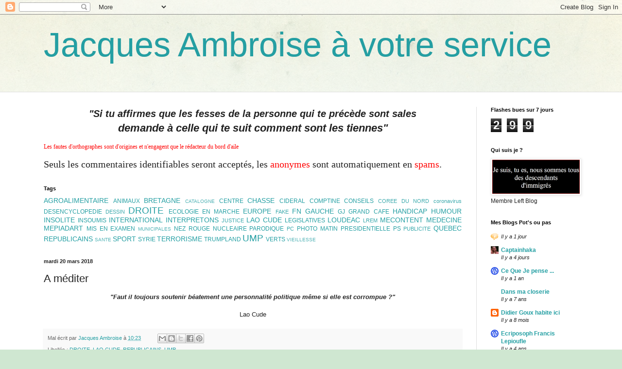

--- FILE ---
content_type: text/html; charset=UTF-8
request_url: https://jacques-ambroise.blogspot.com/2018/03/a-mediter_20.html
body_size: 14730
content:
<!DOCTYPE html>
<html class='v2' dir='ltr' lang='fr'>
<head>
<link href='https://www.blogger.com/static/v1/widgets/335934321-css_bundle_v2.css' rel='stylesheet' type='text/css'/>
<meta content='width=1100' name='viewport'/>
<meta content='text/html; charset=UTF-8' http-equiv='Content-Type'/>
<meta content='blogger' name='generator'/>
<link href='https://jacques-ambroise.blogspot.com/favicon.ico' rel='icon' type='image/x-icon'/>
<link href='http://jacques-ambroise.blogspot.com/2018/03/a-mediter_20.html' rel='canonical'/>
<link rel="alternate" type="application/atom+xml" title="Jacques Ambroise à votre service - Atom" href="https://jacques-ambroise.blogspot.com/feeds/posts/default" />
<link rel="alternate" type="application/rss+xml" title="Jacques Ambroise à votre service - RSS" href="https://jacques-ambroise.blogspot.com/feeds/posts/default?alt=rss" />
<link rel="service.post" type="application/atom+xml" title="Jacques Ambroise à votre service - Atom" href="https://www.blogger.com/feeds/6536781895803352582/posts/default" />

<link rel="alternate" type="application/atom+xml" title="Jacques Ambroise à votre service - Atom" href="https://jacques-ambroise.blogspot.com/feeds/5412678684080017525/comments/default" />
<!--Can't find substitution for tag [blog.ieCssRetrofitLinks]-->
<meta content='http://jacques-ambroise.blogspot.com/2018/03/a-mediter_20.html' property='og:url'/>
<meta content='A méditer' property='og:title'/>
<meta content=' &quot;Faut il toujours soutenir béatement une personnalité politique même si elle est corrompue ?&quot;     Lao Cude  ' property='og:description'/>
<title>Jacques Ambroise à votre service: A méditer</title>
<style id='page-skin-1' type='text/css'><!--
/*
-----------------------------------------------
Blogger Template Style
Name:     Simple
Designer: Blogger
URL:      www.blogger.com
----------------------------------------------- */
/* Content
----------------------------------------------- */
body {
font: normal normal 12px Arial, Tahoma, Helvetica, FreeSans, sans-serif;
color: #222222;
background: #cfe7d1 url(//themes.googleusercontent.com/image?id=1x_TqXo6-7t6y2ZiuOyQ2Bk6Zod9CTtyKYtRui0IeQJe6hVlJcQiXYG2xQGkxKvl6iZMJ) repeat fixed top center /* Credit: gaffera (https://www.istockphoto.com/googleimages.php?id=4072573&amp;platform=blogger) */;
padding: 0 0 0 0;
background-attachment: scroll;
}
html body .content-outer {
min-width: 0;
max-width: 100%;
width: 100%;
}
h2 {
font-size: 22px;
}
a:link {
text-decoration:none;
color: #249fa3;
}
a:visited {
text-decoration:none;
color: #7c93a1;
}
a:hover {
text-decoration:underline;
color: #5dc2c0;
}
.body-fauxcolumn-outer .fauxcolumn-inner {
background: transparent url(https://resources.blogblog.com/blogblog/data/1kt/simple/body_gradient_tile_light.png) repeat scroll top left;
_background-image: none;
}
.body-fauxcolumn-outer .cap-top {
position: absolute;
z-index: 1;
height: 400px;
width: 100%;
}
.body-fauxcolumn-outer .cap-top .cap-left {
width: 100%;
background: transparent url(https://resources.blogblog.com/blogblog/data/1kt/simple/gradients_light.png) repeat-x scroll top left;
_background-image: none;
}
.content-outer {
-moz-box-shadow: 0 0 0 rgba(0, 0, 0, .15);
-webkit-box-shadow: 0 0 0 rgba(0, 0, 0, .15);
-goog-ms-box-shadow: 0 0 0 #333333;
box-shadow: 0 0 0 rgba(0, 0, 0, .15);
margin-bottom: 1px;
}
.content-inner {
padding: 0 0;
}
.main-outer, .footer-outer {
background-color: #ffffff;
}
/* Header
----------------------------------------------- */
.header-outer {
background: transparent none repeat-x scroll 0 -400px;
_background-image: none;
}
.Header h1 {
font: normal normal 70px Arial, Tahoma, Helvetica, FreeSans, sans-serif;
color: #249fa3;
text-shadow: 0 0 0 rgba(0, 0, 0, .2);
}
.Header h1 a {
color: #249fa3;
}
.Header .description {
font-size: 200%;
color: #444444;
}
.header-inner .Header .titlewrapper {
padding: 22px 30px;
}
.header-inner .Header .descriptionwrapper {
padding: 0 30px;
}
/* Tabs
----------------------------------------------- */
.tabs-inner .section:first-child {
border-top: 0 solid #dddddd;
}
.tabs-inner .section:first-child ul {
margin-top: -0;
border-top: 0 solid #dddddd;
border-left: 0 solid #dddddd;
border-right: 0 solid #dddddd;
}
.tabs-inner .widget ul {
background: transparent none repeat-x scroll 0 -800px;
_background-image: none;
border-bottom: 0 solid #dddddd;
margin-top: 0;
margin-left: -0;
margin-right: -0;
}
.tabs-inner .widget li a {
display: inline-block;
padding: .6em 1em;
font: normal normal 20px Arial, Tahoma, Helvetica, FreeSans, sans-serif;
color: #00818b;
border-left: 0 solid #ffffff;
border-right: 0 solid #dddddd;
}
.tabs-inner .widget li:first-child a {
border-left: none;
}
.tabs-inner .widget li.selected a, .tabs-inner .widget li a:hover {
color: #444444;
background-color: transparent;
text-decoration: none;
}
/* Columns
----------------------------------------------- */
.main-outer {
border-top: 1px solid #dddddd;
}
.fauxcolumn-left-outer .fauxcolumn-inner {
border-right: 1px solid #dddddd;
}
.fauxcolumn-right-outer .fauxcolumn-inner {
border-left: 1px solid #dddddd;
}
/* Headings
----------------------------------------------- */
div.widget > h2,
div.widget h2.title {
margin: 0 0 1em 0;
font: normal bold 11px Arial, Tahoma, Helvetica, FreeSans, sans-serif;
color: #000000;
}
/* Widgets
----------------------------------------------- */
.widget .zippy {
color: #999999;
text-shadow: 2px 2px 1px rgba(0, 0, 0, .1);
}
.widget .popular-posts ul {
list-style: none;
}
/* Posts
----------------------------------------------- */
h2.date-header {
font: normal bold 11px Arial, Tahoma, Helvetica, FreeSans, sans-serif;
}
.date-header span {
background-color: transparent;
color: #222222;
padding: inherit;
letter-spacing: inherit;
margin: inherit;
}
.main-inner {
padding-top: 30px;
padding-bottom: 30px;
}
.main-inner .column-center-inner {
padding: 0 15px;
}
.main-inner .column-center-inner .section {
margin: 0 15px;
}
.post {
margin: 0 0 25px 0;
}
h3.post-title, .comments h4 {
font: normal normal 22px Arial, Tahoma, Helvetica, FreeSans, sans-serif;
margin: .75em 0 0;
}
.post-body {
font-size: 110%;
line-height: 1.4;
position: relative;
}
.post-body img, .post-body .tr-caption-container, .Profile img, .Image img,
.BlogList .item-thumbnail img {
padding: 2px;
background: #ffffff;
border: 1px solid #eeeeee;
-moz-box-shadow: 1px 1px 5px rgba(0, 0, 0, .1);
-webkit-box-shadow: 1px 1px 5px rgba(0, 0, 0, .1);
box-shadow: 1px 1px 5px rgba(0, 0, 0, .1);
}
.post-body img, .post-body .tr-caption-container {
padding: 5px;
}
.post-body .tr-caption-container {
color: #222222;
}
.post-body .tr-caption-container img {
padding: 0;
background: transparent;
border: none;
-moz-box-shadow: 0 0 0 rgba(0, 0, 0, .1);
-webkit-box-shadow: 0 0 0 rgba(0, 0, 0, .1);
box-shadow: 0 0 0 rgba(0, 0, 0, .1);
}
.post-header {
margin: 0 0 1.5em;
line-height: 1.6;
font-size: 90%;
}
.post-footer {
margin: 20px -2px 0;
padding: 5px 10px;
color: #666666;
background-color: #f9f9f9;
border-bottom: 1px solid #eeeeee;
line-height: 1.6;
font-size: 90%;
}
#comments .comment-author {
padding-top: 1.5em;
border-top: 1px solid #dddddd;
background-position: 0 1.5em;
}
#comments .comment-author:first-child {
padding-top: 0;
border-top: none;
}
.avatar-image-container {
margin: .2em 0 0;
}
#comments .avatar-image-container img {
border: 1px solid #eeeeee;
}
/* Comments
----------------------------------------------- */
.comments .comments-content .icon.blog-author {
background-repeat: no-repeat;
background-image: url([data-uri]);
}
.comments .comments-content .loadmore a {
border-top: 1px solid #999999;
border-bottom: 1px solid #999999;
}
.comments .comment-thread.inline-thread {
background-color: #f9f9f9;
}
.comments .continue {
border-top: 2px solid #999999;
}
/* Accents
---------------------------------------------- */
.section-columns td.columns-cell {
border-left: 1px solid #dddddd;
}
.blog-pager {
background: transparent none no-repeat scroll top center;
}
.blog-pager-older-link, .home-link,
.blog-pager-newer-link {
background-color: #ffffff;
padding: 5px;
}
.footer-outer {
border-top: 0 dashed #bbbbbb;
}
/* Mobile
----------------------------------------------- */
body.mobile  {
background-size: auto;
}
.mobile .body-fauxcolumn-outer {
background: transparent none repeat scroll top left;
}
.mobile .body-fauxcolumn-outer .cap-top {
background-size: 100% auto;
}
.mobile .content-outer {
-webkit-box-shadow: 0 0 3px rgba(0, 0, 0, .15);
box-shadow: 0 0 3px rgba(0, 0, 0, .15);
}
.mobile .tabs-inner .widget ul {
margin-left: 0;
margin-right: 0;
}
.mobile .post {
margin: 0;
}
.mobile .main-inner .column-center-inner .section {
margin: 0;
}
.mobile .date-header span {
padding: 0.1em 10px;
margin: 0 -10px;
}
.mobile h3.post-title {
margin: 0;
}
.mobile .blog-pager {
background: transparent none no-repeat scroll top center;
}
.mobile .footer-outer {
border-top: none;
}
.mobile .main-inner, .mobile .footer-inner {
background-color: #ffffff;
}
.mobile-index-contents {
color: #222222;
}
.mobile-link-button {
background-color: #249fa3;
}
.mobile-link-button a:link, .mobile-link-button a:visited {
color: #ffffff;
}
.mobile .tabs-inner .section:first-child {
border-top: none;
}
.mobile .tabs-inner .PageList .widget-content {
background-color: transparent;
color: #444444;
border-top: 0 solid #dddddd;
border-bottom: 0 solid #dddddd;
}
.mobile .tabs-inner .PageList .widget-content .pagelist-arrow {
border-left: 1px solid #dddddd;
}

--></style>
<style id='template-skin-1' type='text/css'><!--
body {
min-width: 1160px;
}
.content-outer, .content-fauxcolumn-outer, .region-inner {
min-width: 1160px;
max-width: 1160px;
_width: 1160px;
}
.main-inner .columns {
padding-left: 0;
padding-right: 240px;
}
.main-inner .fauxcolumn-center-outer {
left: 0;
right: 240px;
/* IE6 does not respect left and right together */
_width: expression(this.parentNode.offsetWidth -
parseInt("0") -
parseInt("240px") + 'px');
}
.main-inner .fauxcolumn-left-outer {
width: 0;
}
.main-inner .fauxcolumn-right-outer {
width: 240px;
}
.main-inner .column-left-outer {
width: 0;
right: 100%;
margin-left: -0;
}
.main-inner .column-right-outer {
width: 240px;
margin-right: -240px;
}
#layout {
min-width: 0;
}
#layout .content-outer {
min-width: 0;
width: 800px;
}
#layout .region-inner {
min-width: 0;
width: auto;
}
body#layout div.add_widget {
padding: 8px;
}
body#layout div.add_widget a {
margin-left: 32px;
}
--></style>
<style>
    body {background-image:url(\/\/themes.googleusercontent.com\/image?id=1x_TqXo6-7t6y2ZiuOyQ2Bk6Zod9CTtyKYtRui0IeQJe6hVlJcQiXYG2xQGkxKvl6iZMJ);}
    
@media (max-width: 200px) { body {background-image:url(\/\/themes.googleusercontent.com\/image?id=1x_TqXo6-7t6y2ZiuOyQ2Bk6Zod9CTtyKYtRui0IeQJe6hVlJcQiXYG2xQGkxKvl6iZMJ&options=w200);}}
@media (max-width: 400px) and (min-width: 201px) { body {background-image:url(\/\/themes.googleusercontent.com\/image?id=1x_TqXo6-7t6y2ZiuOyQ2Bk6Zod9CTtyKYtRui0IeQJe6hVlJcQiXYG2xQGkxKvl6iZMJ&options=w400);}}
@media (max-width: 800px) and (min-width: 401px) { body {background-image:url(\/\/themes.googleusercontent.com\/image?id=1x_TqXo6-7t6y2ZiuOyQ2Bk6Zod9CTtyKYtRui0IeQJe6hVlJcQiXYG2xQGkxKvl6iZMJ&options=w800);}}
@media (max-width: 1200px) and (min-width: 801px) { body {background-image:url(\/\/themes.googleusercontent.com\/image?id=1x_TqXo6-7t6y2ZiuOyQ2Bk6Zod9CTtyKYtRui0IeQJe6hVlJcQiXYG2xQGkxKvl6iZMJ&options=w1200);}}
/* Last tag covers anything over one higher than the previous max-size cap. */
@media (min-width: 1201px) { body {background-image:url(\/\/themes.googleusercontent.com\/image?id=1x_TqXo6-7t6y2ZiuOyQ2Bk6Zod9CTtyKYtRui0IeQJe6hVlJcQiXYG2xQGkxKvl6iZMJ&options=w1600);}}
  </style>
<link href='https://www.blogger.com/dyn-css/authorization.css?targetBlogID=6536781895803352582&amp;zx=97ba1aaf-bcb4-463d-b22e-8069f0fbcab4' media='none' onload='if(media!=&#39;all&#39;)media=&#39;all&#39;' rel='stylesheet'/><noscript><link href='https://www.blogger.com/dyn-css/authorization.css?targetBlogID=6536781895803352582&amp;zx=97ba1aaf-bcb4-463d-b22e-8069f0fbcab4' rel='stylesheet'/></noscript>
<meta name='google-adsense-platform-account' content='ca-host-pub-1556223355139109'/>
<meta name='google-adsense-platform-domain' content='blogspot.com'/>

</head>
<body class='loading variant-wide'>
<div class='navbar section' id='navbar' name='Navbar'><div class='widget Navbar' data-version='1' id='Navbar1'><script type="text/javascript">
    function setAttributeOnload(object, attribute, val) {
      if(window.addEventListener) {
        window.addEventListener('load',
          function(){ object[attribute] = val; }, false);
      } else {
        window.attachEvent('onload', function(){ object[attribute] = val; });
      }
    }
  </script>
<div id="navbar-iframe-container"></div>
<script type="text/javascript" src="https://apis.google.com/js/platform.js"></script>
<script type="text/javascript">
      gapi.load("gapi.iframes:gapi.iframes.style.bubble", function() {
        if (gapi.iframes && gapi.iframes.getContext) {
          gapi.iframes.getContext().openChild({
              url: 'https://www.blogger.com/navbar/6536781895803352582?po\x3d5412678684080017525\x26origin\x3dhttps://jacques-ambroise.blogspot.com',
              where: document.getElementById("navbar-iframe-container"),
              id: "navbar-iframe"
          });
        }
      });
    </script><script type="text/javascript">
(function() {
var script = document.createElement('script');
script.type = 'text/javascript';
script.src = '//pagead2.googlesyndication.com/pagead/js/google_top_exp.js';
var head = document.getElementsByTagName('head')[0];
if (head) {
head.appendChild(script);
}})();
</script>
</div></div>
<div class='body-fauxcolumns'>
<div class='fauxcolumn-outer body-fauxcolumn-outer'>
<div class='cap-top'>
<div class='cap-left'></div>
<div class='cap-right'></div>
</div>
<div class='fauxborder-left'>
<div class='fauxborder-right'></div>
<div class='fauxcolumn-inner'>
</div>
</div>
<div class='cap-bottom'>
<div class='cap-left'></div>
<div class='cap-right'></div>
</div>
</div>
</div>
<div class='content'>
<div class='content-fauxcolumns'>
<div class='fauxcolumn-outer content-fauxcolumn-outer'>
<div class='cap-top'>
<div class='cap-left'></div>
<div class='cap-right'></div>
</div>
<div class='fauxborder-left'>
<div class='fauxborder-right'></div>
<div class='fauxcolumn-inner'>
</div>
</div>
<div class='cap-bottom'>
<div class='cap-left'></div>
<div class='cap-right'></div>
</div>
</div>
</div>
<div class='content-outer'>
<div class='content-cap-top cap-top'>
<div class='cap-left'></div>
<div class='cap-right'></div>
</div>
<div class='fauxborder-left content-fauxborder-left'>
<div class='fauxborder-right content-fauxborder-right'></div>
<div class='content-inner'>
<header>
<div class='header-outer'>
<div class='header-cap-top cap-top'>
<div class='cap-left'></div>
<div class='cap-right'></div>
</div>
<div class='fauxborder-left header-fauxborder-left'>
<div class='fauxborder-right header-fauxborder-right'></div>
<div class='region-inner header-inner'>
<div class='header section' id='header' name='En-tête'><div class='widget Header' data-version='1' id='Header1'>
<div id='header-inner'>
<div class='titlewrapper'>
<h1 class='title'>
<a href='https://jacques-ambroise.blogspot.com/'>
Jacques Ambroise à votre service
</a>
</h1>
</div>
<div class='descriptionwrapper'>
<p class='description'><span>
</span></p>
</div>
</div>
</div></div>
</div>
</div>
<div class='header-cap-bottom cap-bottom'>
<div class='cap-left'></div>
<div class='cap-right'></div>
</div>
</div>
</header>
<div class='tabs-outer'>
<div class='tabs-cap-top cap-top'>
<div class='cap-left'></div>
<div class='cap-right'></div>
</div>
<div class='fauxborder-left tabs-fauxborder-left'>
<div class='fauxborder-right tabs-fauxborder-right'></div>
<div class='region-inner tabs-inner'>
<div class='tabs no-items section' id='crosscol' name='Toutes les colonnes'></div>
<div class='tabs no-items section' id='crosscol-overflow' name='Cross-Column 2'></div>
</div>
</div>
<div class='tabs-cap-bottom cap-bottom'>
<div class='cap-left'></div>
<div class='cap-right'></div>
</div>
</div>
<div class='main-outer'>
<div class='main-cap-top cap-top'>
<div class='cap-left'></div>
<div class='cap-right'></div>
</div>
<div class='fauxborder-left main-fauxborder-left'>
<div class='fauxborder-right main-fauxborder-right'></div>
<div class='region-inner main-inner'>
<div class='columns fauxcolumns'>
<div class='fauxcolumn-outer fauxcolumn-center-outer'>
<div class='cap-top'>
<div class='cap-left'></div>
<div class='cap-right'></div>
</div>
<div class='fauxborder-left'>
<div class='fauxborder-right'></div>
<div class='fauxcolumn-inner'>
</div>
</div>
<div class='cap-bottom'>
<div class='cap-left'></div>
<div class='cap-right'></div>
</div>
</div>
<div class='fauxcolumn-outer fauxcolumn-left-outer'>
<div class='cap-top'>
<div class='cap-left'></div>
<div class='cap-right'></div>
</div>
<div class='fauxborder-left'>
<div class='fauxborder-right'></div>
<div class='fauxcolumn-inner'>
</div>
</div>
<div class='cap-bottom'>
<div class='cap-left'></div>
<div class='cap-right'></div>
</div>
</div>
<div class='fauxcolumn-outer fauxcolumn-right-outer'>
<div class='cap-top'>
<div class='cap-left'></div>
<div class='cap-right'></div>
</div>
<div class='fauxborder-left'>
<div class='fauxborder-right'></div>
<div class='fauxcolumn-inner'>
</div>
</div>
<div class='cap-bottom'>
<div class='cap-left'></div>
<div class='cap-right'></div>
</div>
</div>
<!-- corrects IE6 width calculation -->
<div class='columns-inner'>
<div class='column-center-outer'>
<div class='column-center-inner'>
<div class='main section' id='main' name='Principal'><div class='widget Text' data-version='1' id='Text1'>
<div class='widget-content'>
<div><div style="background-color: white; color: #222222; font-family: Arial, Tahoma, Helvetica, FreeSans, sans-serif; font-size: 20.2px; text-align: center;"><b><i>"Si tu affirmes que les fesses de la personne qui te précède sont sales</i></b></div><div style="background-color: white; color: #222222; font-family: Arial, Tahoma, Helvetica, FreeSans, sans-serif; font-size: 22.2px; text-align: center;"><b><i>demande à celle qui te suit comment sont les tiennes"</i></b></div></div><i   style="font-style: normal; font-variant: normal; font-weight: normal; line-height: normal;font-family:&quot;;font-size:100%;"><span =""  style="color:red;"><div><i   style="font-style: normal; font-variant: normal; font-weight: normal; line-height: normal;font-family:&quot;;font-size:100%;"><span =""  style="color:red;"><br /></span></i></div>Les fautes d'orthographes sont d'origines et n'engagent que le rédacteur du bord d'aile </span></i><div style="font-style: normal; font-weight: normal;"><div face="&quot;" size="3" style="font-style: normal; font-variant: normal; font-weight: normal; line-height: normal;"><br /></div><div   style="font-size: 20px;font-family:&quot;;font-size:50;"><span style="font-style: normal; font-weight: normal;">Seuls les commentaires </span><span style="font-style: normal; font-weight: normal;">identifiables </span><span style="font-style: normal; font-weight: normal;">seront acceptés, les <span =""  style="color:red;">anonymes</span> sont automatiquement en <span =""  style="color:red;">spams</span>.</span></div></div>
</div>
<div class='clear'></div>
</div><div class='widget Label' data-version='1' id='Label1'>
<h2>Tags</h2>
<div class='widget-content cloud-label-widget-content'>
<span class='label-size label-size-4'>
<a dir='ltr' href='https://jacques-ambroise.blogspot.com/search/label/AGROALIMENTAIRE'>AGROALIMENTAIRE</a>
</span>
<span class='label-size label-size-3'>
<a dir='ltr' href='https://jacques-ambroise.blogspot.com/search/label/ANIMAUX'>ANIMAUX</a>
</span>
<span class='label-size label-size-4'>
<a dir='ltr' href='https://jacques-ambroise.blogspot.com/search/label/BRETAGNE'>BRETAGNE</a>
</span>
<span class='label-size label-size-1'>
<a dir='ltr' href='https://jacques-ambroise.blogspot.com/search/label/CATALOGNE'>CATALOGNE</a>
</span>
<span class='label-size label-size-3'>
<a dir='ltr' href='https://jacques-ambroise.blogspot.com/search/label/CENTRE'>CENTRE</a>
</span>
<span class='label-size label-size-4'>
<a dir='ltr' href='https://jacques-ambroise.blogspot.com/search/label/CHASSE'>CHASSE</a>
</span>
<span class='label-size label-size-3'>
<a dir='ltr' href='https://jacques-ambroise.blogspot.com/search/label/CIDERAL'>CIDERAL</a>
</span>
<span class='label-size label-size-3'>
<a dir='ltr' href='https://jacques-ambroise.blogspot.com/search/label/COMPTINE'>COMPTINE</a>
</span>
<span class='label-size label-size-3'>
<a dir='ltr' href='https://jacques-ambroise.blogspot.com/search/label/CONSEILS'>CONSEILS</a>
</span>
<span class='label-size label-size-2'>
<a dir='ltr' href='https://jacques-ambroise.blogspot.com/search/label/COREE%20DU%20NORD'>COREE DU NORD</a>
</span>
<span class='label-size label-size-2'>
<a dir='ltr' href='https://jacques-ambroise.blogspot.com/search/label/coronavirus'>coronavirus</a>
</span>
<span class='label-size label-size-3'>
<a dir='ltr' href='https://jacques-ambroise.blogspot.com/search/label/DESENCYCLOPEDIE'>DESENCYCLOPEDIE</a>
</span>
<span class='label-size label-size-2'>
<a dir='ltr' href='https://jacques-ambroise.blogspot.com/search/label/DESSIN'>DESSIN</a>
</span>
<span class='label-size label-size-5'>
<a dir='ltr' href='https://jacques-ambroise.blogspot.com/search/label/DROITE'>DROITE</a>
</span>
<span class='label-size label-size-3'>
<a dir='ltr' href='https://jacques-ambroise.blogspot.com/search/label/ECOLOGIE'>ECOLOGIE</a>
</span>
<span class='label-size label-size-3'>
<a dir='ltr' href='https://jacques-ambroise.blogspot.com/search/label/EN%20MARCHE'>EN MARCHE</a>
</span>
<span class='label-size label-size-4'>
<a dir='ltr' href='https://jacques-ambroise.blogspot.com/search/label/EUROPE'>EUROPE</a>
</span>
<span class='label-size label-size-2'>
<a dir='ltr' href='https://jacques-ambroise.blogspot.com/search/label/FAKE'>FAKE</a>
</span>
<span class='label-size label-size-4'>
<a dir='ltr' href='https://jacques-ambroise.blogspot.com/search/label/FN'>FN</a>
</span>
<span class='label-size label-size-4'>
<a dir='ltr' href='https://jacques-ambroise.blogspot.com/search/label/GAUCHE'>GAUCHE</a>
</span>
<span class='label-size label-size-3'>
<a dir='ltr' href='https://jacques-ambroise.blogspot.com/search/label/GJ'>GJ</a>
</span>
<span class='label-size label-size-3'>
<a dir='ltr' href='https://jacques-ambroise.blogspot.com/search/label/GRAND%20CAFE'>GRAND CAFE</a>
</span>
<span class='label-size label-size-4'>
<a dir='ltr' href='https://jacques-ambroise.blogspot.com/search/label/HANDICAP'>HANDICAP</a>
</span>
<span class='label-size label-size-4'>
<a dir='ltr' href='https://jacques-ambroise.blogspot.com/search/label/HUMOUR'>HUMOUR</a>
</span>
<span class='label-size label-size-4'>
<a dir='ltr' href='https://jacques-ambroise.blogspot.com/search/label/INSOLITE'>INSOLITE</a>
</span>
<span class='label-size label-size-3'>
<a dir='ltr' href='https://jacques-ambroise.blogspot.com/search/label/INSOUMIS'>INSOUMIS</a>
</span>
<span class='label-size label-size-4'>
<a dir='ltr' href='https://jacques-ambroise.blogspot.com/search/label/INTERNATIONAL'>INTERNATIONAL</a>
</span>
<span class='label-size label-size-4'>
<a dir='ltr' href='https://jacques-ambroise.blogspot.com/search/label/INTERPRETONS'>INTERPRETONS</a>
</span>
<span class='label-size label-size-2'>
<a dir='ltr' href='https://jacques-ambroise.blogspot.com/search/label/JUSTICE'>JUSTICE</a>
</span>
<span class='label-size label-size-4'>
<a dir='ltr' href='https://jacques-ambroise.blogspot.com/search/label/LAO%20CUDE'>LAO CUDE</a>
</span>
<span class='label-size label-size-3'>
<a dir='ltr' href='https://jacques-ambroise.blogspot.com/search/label/LEGISLATIVES'>LEGISLATIVES</a>
</span>
<span class='label-size label-size-4'>
<a dir='ltr' href='https://jacques-ambroise.blogspot.com/search/label/LOUDEAC'>LOUDEAC</a>
</span>
<span class='label-size label-size-2'>
<a dir='ltr' href='https://jacques-ambroise.blogspot.com/search/label/LREM'>LREM</a>
</span>
<span class='label-size label-size-4'>
<a dir='ltr' href='https://jacques-ambroise.blogspot.com/search/label/MECONTENT'>MECONTENT</a>
</span>
<span class='label-size label-size-4'>
<a dir='ltr' href='https://jacques-ambroise.blogspot.com/search/label/MEDECINE'>MEDECINE</a>
</span>
<span class='label-size label-size-4'>
<a dir='ltr' href='https://jacques-ambroise.blogspot.com/search/label/MEPIADART'>MEPIADART</a>
</span>
<span class='label-size label-size-3'>
<a dir='ltr' href='https://jacques-ambroise.blogspot.com/search/label/MIS%20EN%20EXAMEN'>MIS EN EXAMEN</a>
</span>
<span class='label-size label-size-1'>
<a dir='ltr' href='https://jacques-ambroise.blogspot.com/search/label/MUNICIPALES'>MUNICIPALES</a>
</span>
<span class='label-size label-size-3'>
<a dir='ltr' href='https://jacques-ambroise.blogspot.com/search/label/NEZ%20ROUGE'>NEZ ROUGE</a>
</span>
<span class='label-size label-size-3'>
<a dir='ltr' href='https://jacques-ambroise.blogspot.com/search/label/NUCLEAIRE'>NUCLEAIRE</a>
</span>
<span class='label-size label-size-3'>
<a dir='ltr' href='https://jacques-ambroise.blogspot.com/search/label/PARODIQUE'>PARODIQUE</a>
</span>
<span class='label-size label-size-2'>
<a dir='ltr' href='https://jacques-ambroise.blogspot.com/search/label/PC'>PC</a>
</span>
<span class='label-size label-size-3'>
<a dir='ltr' href='https://jacques-ambroise.blogspot.com/search/label/PHOTO%20MATIN'>PHOTO MATIN</a>
</span>
<span class='label-size label-size-3'>
<a dir='ltr' href='https://jacques-ambroise.blogspot.com/search/label/PRESIDENTIELLE'>PRESIDENTIELLE</a>
</span>
<span class='label-size label-size-3'>
<a dir='ltr' href='https://jacques-ambroise.blogspot.com/search/label/PS'>PS</a>
</span>
<span class='label-size label-size-2'>
<a dir='ltr' href='https://jacques-ambroise.blogspot.com/search/label/PUBLICITE'>PUBLICITE</a>
</span>
<span class='label-size label-size-4'>
<a dir='ltr' href='https://jacques-ambroise.blogspot.com/search/label/QUEBEC'>QUEBEC</a>
</span>
<span class='label-size label-size-4'>
<a dir='ltr' href='https://jacques-ambroise.blogspot.com/search/label/REPUBLICAINS'>REPUBLICAINS</a>
</span>
<span class='label-size label-size-1'>
<a dir='ltr' href='https://jacques-ambroise.blogspot.com/search/label/SANTE'>SANTE</a>
</span>
<span class='label-size label-size-4'>
<a dir='ltr' href='https://jacques-ambroise.blogspot.com/search/label/SPORT'>SPORT</a>
</span>
<span class='label-size label-size-3'>
<a dir='ltr' href='https://jacques-ambroise.blogspot.com/search/label/SYRIE'>SYRIE</a>
</span>
<span class='label-size label-size-4'>
<a dir='ltr' href='https://jacques-ambroise.blogspot.com/search/label/TERRORISME'>TERRORISME</a>
</span>
<span class='label-size label-size-3'>
<a dir='ltr' href='https://jacques-ambroise.blogspot.com/search/label/TRUMPLAND'>TRUMPLAND</a>
</span>
<span class='label-size label-size-5'>
<a dir='ltr' href='https://jacques-ambroise.blogspot.com/search/label/UMP'>UMP</a>
</span>
<span class='label-size label-size-3'>
<a dir='ltr' href='https://jacques-ambroise.blogspot.com/search/label/VERTS'>VERTS</a>
</span>
<span class='label-size label-size-1'>
<a dir='ltr' href='https://jacques-ambroise.blogspot.com/search/label/VIEILLESSE'>VIEILLESSE</a>
</span>
<div class='clear'></div>
</div>
</div><div class='widget Blog' data-version='1' id='Blog1'>
<div class='blog-posts hfeed'>

          <div class="date-outer">
        
<h2 class='date-header'><span>mardi 20 mars 2018</span></h2>

          <div class="date-posts">
        
<div class='post-outer'>
<div class='post hentry uncustomized-post-template' itemprop='blogPost' itemscope='itemscope' itemtype='http://schema.org/BlogPosting'>
<meta content='6536781895803352582' itemprop='blogId'/>
<meta content='5412678684080017525' itemprop='postId'/>
<a name='5412678684080017525'></a>
<h3 class='post-title entry-title' itemprop='name'>
A méditer
</h3>
<div class='post-header'>
<div class='post-header-line-1'></div>
</div>
<div class='post-body entry-content' id='post-body-5412678684080017525' itemprop='description articleBody'>
<div style="text-align: center;">
<i><b>"Faut il toujours soutenir béatement une personnalité&nbsp;politique même si elle est corrompue ?"</b></i></div>
<div style="text-align: center;">
<br /></div>
<div style="text-align: center;">
Lao Cude</div>
<div style='clear: both;'></div>
</div>
<div class='post-footer'>
<div class='post-footer-line post-footer-line-1'>
<span class='post-author vcard'>
Mal écrit par
<span class='fn' itemprop='author' itemscope='itemscope' itemtype='http://schema.org/Person'>
<meta content='https://www.blogger.com/profile/06689362789323981191' itemprop='url'/>
<a class='g-profile' href='https://www.blogger.com/profile/06689362789323981191' rel='author' title='author profile'>
<span itemprop='name'>Jacques Ambroise</span>
</a>
</span>
</span>
<span class='post-timestamp'>
à
<meta content='http://jacques-ambroise.blogspot.com/2018/03/a-mediter_20.html' itemprop='url'/>
<a class='timestamp-link' href='https://jacques-ambroise.blogspot.com/2018/03/a-mediter_20.html' rel='bookmark' title='permanent link'><abbr class='published' itemprop='datePublished' title='2018-03-20T10:23:00+01:00'>10:23</abbr></a>
</span>
<span class='post-comment-link'>
</span>
<span class='post-icons'>
<span class='item-control blog-admin pid-25284198'>
<a href='https://www.blogger.com/post-edit.g?blogID=6536781895803352582&postID=5412678684080017525&from=pencil' title='Modifier l&#39;article'>
<img alt='' class='icon-action' height='18' src='https://resources.blogblog.com/img/icon18_edit_allbkg.gif' width='18'/>
</a>
</span>
</span>
<div class='post-share-buttons goog-inline-block'>
<a class='goog-inline-block share-button sb-email' href='https://www.blogger.com/share-post.g?blogID=6536781895803352582&postID=5412678684080017525&target=email' target='_blank' title='Envoyer par e-mail'><span class='share-button-link-text'>Envoyer par e-mail</span></a><a class='goog-inline-block share-button sb-blog' href='https://www.blogger.com/share-post.g?blogID=6536781895803352582&postID=5412678684080017525&target=blog' onclick='window.open(this.href, "_blank", "height=270,width=475"); return false;' target='_blank' title='BlogThis!'><span class='share-button-link-text'>BlogThis!</span></a><a class='goog-inline-block share-button sb-twitter' href='https://www.blogger.com/share-post.g?blogID=6536781895803352582&postID=5412678684080017525&target=twitter' target='_blank' title='Partager sur X'><span class='share-button-link-text'>Partager sur X</span></a><a class='goog-inline-block share-button sb-facebook' href='https://www.blogger.com/share-post.g?blogID=6536781895803352582&postID=5412678684080017525&target=facebook' onclick='window.open(this.href, "_blank", "height=430,width=640"); return false;' target='_blank' title='Partager sur Facebook'><span class='share-button-link-text'>Partager sur Facebook</span></a><a class='goog-inline-block share-button sb-pinterest' href='https://www.blogger.com/share-post.g?blogID=6536781895803352582&postID=5412678684080017525&target=pinterest' target='_blank' title='Partager sur Pinterest'><span class='share-button-link-text'>Partager sur Pinterest</span></a>
</div>
</div>
<div class='post-footer-line post-footer-line-2'>
<span class='post-labels'>
Libellés :
<a href='https://jacques-ambroise.blogspot.com/search/label/DROITE' rel='tag'>DROITE</a>,
<a href='https://jacques-ambroise.blogspot.com/search/label/LAO%20CUDE' rel='tag'>LAO CUDE</a>,
<a href='https://jacques-ambroise.blogspot.com/search/label/REPUBLICAINS' rel='tag'>REPUBLICAINS</a>,
<a href='https://jacques-ambroise.blogspot.com/search/label/UMP' rel='tag'>UMP</a>
</span>
</div>
<div class='post-footer-line post-footer-line-3'>
<span class='post-location'>
</span>
</div>
</div>
</div>
<div class='comments' id='comments'>
<a name='comments'></a>
<h4>Aucun commentaire:</h4>
<div id='Blog1_comments-block-wrapper'>
<dl class='avatar-comment-indent' id='comments-block'>
</dl>
</div>
<p class='comment-footer'>
<div class='comment-form'>
<a name='comment-form'></a>
<h4 id='comment-post-message'>Enregistrer un commentaire</h4>
<p>Remarques bienvenues</p>
<a href='https://www.blogger.com/comment/frame/6536781895803352582?po=5412678684080017525&hl=fr&saa=85391&origin=https://jacques-ambroise.blogspot.com' id='comment-editor-src'></a>
<iframe allowtransparency='true' class='blogger-iframe-colorize blogger-comment-from-post' frameborder='0' height='410px' id='comment-editor' name='comment-editor' src='' width='100%'></iframe>
<script src='https://www.blogger.com/static/v1/jsbin/2830521187-comment_from_post_iframe.js' type='text/javascript'></script>
<script type='text/javascript'>
      BLOG_CMT_createIframe('https://www.blogger.com/rpc_relay.html');
    </script>
</div>
</p>
</div>
</div>

        </div></div>
      
</div>
<div class='blog-pager' id='blog-pager'>
<span id='blog-pager-newer-link'>
<a class='blog-pager-newer-link' href='https://jacques-ambroise.blogspot.com/2018/03/les-vegans-hommes-et-femmes-interdits.html' id='Blog1_blog-pager-newer-link' title='Article plus récent'>Article plus récent</a>
</span>
<span id='blog-pager-older-link'>
<a class='blog-pager-older-link' href='https://jacques-ambroise.blogspot.com/2018/03/le-francais-respecte-ou-pas.html' id='Blog1_blog-pager-older-link' title='Article plus ancien'>Article plus ancien</a>
</span>
<a class='home-link' href='https://jacques-ambroise.blogspot.com/'>Accueil</a>
</div>
<div class='clear'></div>
<div class='post-feeds'>
<div class='feed-links'>
Inscription à :
<a class='feed-link' href='https://jacques-ambroise.blogspot.com/feeds/5412678684080017525/comments/default' target='_blank' type='application/atom+xml'>Publier les commentaires (Atom)</a>
</div>
</div>
</div></div>
</div>
</div>
<div class='column-left-outer'>
<div class='column-left-inner'>
<aside>
</aside>
</div>
</div>
<div class='column-right-outer'>
<div class='column-right-inner'>
<aside>
<div class='sidebar section' id='sidebar-right-1'><div class='widget Stats' data-version='1' id='Stats1'>
<h2>Flashes bues sur 7 jours</h2>
<div class='widget-content'>
<div id='Stats1_content' style='display: none;'>
<span class='counter-wrapper graph-counter-wrapper' id='Stats1_totalCount'>
</span>
<div class='clear'></div>
</div>
</div>
</div><div class='widget Image' data-version='1' id='Image1'>
<h2>Qui suis je  ?</h2>
<div class='widget-content'>
<img alt='Qui suis je  ?' height='97' id='Image1_img' src='https://blogger.googleusercontent.com/img/b/R29vZ2xl/AVvXsEjvRhZH4WU_w0qeGXBD6TOWeOhGLFPqkZwGyvfnKjpJ0RhJoQGSfHkNHi7KM_2oDIJsC-RAkeSGZt2lg4SeYZ9lCajckzE5T0w6Iy5fwJrfRPPcquw-564CRNFxhdx0lsQ5Cmva1SSsNXuu/s250/JE+SUIS+UN+DESCENDANT+D%27IMMIGRES.PNG' width='250'/>
<br/>
<span class='caption'>Membre Left Blog</span>
</div>
<div class='clear'></div>
</div><div class='widget BlogList' data-version='1' id='BlogList1'>
<h2 class='title'>Mes Blogs Pot's ou pas</h2>
<div class='widget-content'>
<div class='blog-list-container' id='BlogList1_container'>
<ul id='BlogList1_blogs'>
<li style='display: block;'>
<div class='blog-icon'>
<img data-lateloadsrc='https://lh3.googleusercontent.com/blogger_img_proxy/AEn0k_u19mYKzdD4UjYPRMne3Kv4GKDqIg4DYoCJ7qQ06Fng_JZwpKRRaSzhNOsrQBrzsHCcrE52ttIFiN2oFaI6lPdE_NIOOQHaPlNIXg5T_-9g=s16-w16-h16' height='16' width='16'/>
</div>
<div class='blog-content'>
<div class='blog-title'>
<a href='https://moustic581.over-blog.com/' target='_blank'>
<![CDATA[Le blog de Moustic]]></a>
</div>
<div class='item-content'>
<div class='item-time'>
Il y a 1&#160;jour
</div>
</div>
</div>
<div style='clear: both;'></div>
</li>
<li style='display: block;'>
<div class='blog-icon'>
<img data-lateloadsrc='https://lh3.googleusercontent.com/blogger_img_proxy/AEn0k_uY_CdZR6ZLR_WtGgh0MKqY9Zp0BhoDqK93IdE16mRMSYrO2wvPz2B-zYa-6WH2hrbs08d_qbxc22F-h-G_Ym_gnf7u0MhiZw--AhJZ8T0=s16-w16-h16' height='16' width='16'/>
</div>
<div class='blog-content'>
<div class='blog-title'>
<a href='http://captainhaka.blogspot.com/' target='_blank'>
Captainhaka</a>
</div>
<div class='item-content'>
<div class='item-time'>
Il y a 4&#160;jours
</div>
</div>
</div>
<div style='clear: both;'></div>
</li>
<li style='display: block;'>
<div class='blog-icon'>
<img data-lateloadsrc='https://lh3.googleusercontent.com/blogger_img_proxy/AEn0k_smyQKcD4XJ6Ii4Dg_wyAPD1zsp-XsGBhf8IK86MX-6R0EYuaKLPweDYDLRzR8HA8vQxjr6f4vV0NADDtK_ufVhkIuYcmitKa9jd7QM=s16-w16-h16' height='16' width='16'/>
</div>
<div class='blog-content'>
<div class='blog-title'>
<a href='https://bembelly.wordpress.com' target='_blank'>
Ce Que Je pense ...</a>
</div>
<div class='item-content'>
<div class='item-time'>
Il y a 1 an
</div>
</div>
</div>
<div style='clear: both;'></div>
</li>
<li style='display: block;'>
<div class='blog-icon'>
<img data-lateloadsrc='https://lh3.googleusercontent.com/blogger_img_proxy/AEn0k_tdudfRO_kv0i2rmEbMQTXdP0023Pd6NJUejZ9UqutsoiC0qC8XaMbYbeavEh7m5Uu84Ufag1g7Hh4JRFahzrPorzl8ZkKr=s16-w16-h16' height='16' width='16'/>
</div>
<div class='blog-content'>
<div class='blog-title'>
<a href='http://www.fosobloc.com/' target='_blank'>
Dans ma closerie</a>
</div>
<div class='item-content'>
<div class='item-time'>
Il y a 7&#160;ans
</div>
</div>
</div>
<div style='clear: both;'></div>
</li>
<li style='display: block;'>
<div class='blog-icon'>
<img data-lateloadsrc='https://lh3.googleusercontent.com/blogger_img_proxy/AEn0k_sAIC4ZF_zZg8XWB9879n11cNJNOaUCT8Z03j-TcIlMylEuqzW-ONnsgjpjGeHpsuVww4V2RVB0jWe03MffnnfLWt4ltL55hN3iC6C8XPpFGg=s16-w16-h16' height='16' width='16'/>
</div>
<div class='blog-content'>
<div class='blog-title'>
<a href='http://didiergouxbis.blogspot.com/' target='_blank'>
Didier Goux habite ici</a>
</div>
<div class='item-content'>
<div class='item-time'>
Il y a 8&#160;mois
</div>
</div>
</div>
<div style='clear: both;'></div>
</li>
<li style='display: block;'>
<div class='blog-icon'>
<img data-lateloadsrc='https://lh3.googleusercontent.com/blogger_img_proxy/AEn0k_tLeZzOPHhx50WscZoTcktpBKryyXwE-G99gt20QKZ6NvYiXbVfqsh43W-O-0v2LJUhqWF32oNEq0Sb5Mb0d2WbXK6ZTMT05DugVMv8XoBC=s16-w16-h16' height='16' width='16'/>
</div>
<div class='blog-content'>
<div class='blog-title'>
<a href='https://ecriposoph.wordpress.com' target='_blank'>
Ecriposoph Francis Lepioufle</a>
</div>
<div class='item-content'>
<div class='item-time'>
Il y a 4&#160;ans
</div>
</div>
</div>
<div style='clear: both;'></div>
</li>
<li style='display: block;'>
<div class='blog-icon'>
<img data-lateloadsrc='https://lh3.googleusercontent.com/blogger_img_proxy/AEn0k_vMQiE6xup71DDLT1xq_751rqq3U9Csl1l1QcfbgOLguxyo9RdVywIm8WHw6lX1zT-NVFljzuWXhU9XsfVO1wwd-GAAPA8STPEQGnc=s16-w16-h16' height='16' width='16'/>
</div>
<div class='blog-content'>
<div class='blog-title'>
<a href='http://florentin.vefblog.net' target='_blank'>
Florentin</a>
</div>
<div class='item-content'>
<div class='item-time'>
Il y a 2&#160;semaines
</div>
</div>
</div>
<div style='clear: both;'></div>
</li>
<li style='display: block;'>
<div class='blog-icon'>
<img data-lateloadsrc='https://lh3.googleusercontent.com/blogger_img_proxy/AEn0k_sIDBeXsv9fwd1wdeAbUWrpJD1F6q0Txpz5_ZGzJ9nTHOLtfiTxLiSXd8rjBr_H-aX5W-6CI-RXHYrEbB-a7XwxULb2ebViYsKVaRTlORa_JoE=s16-w16-h16' height='16' width='16'/>
</div>
<div class='blog-content'>
<div class='blog-title'>
<a href='https://oulalacamino.wordpress.com' target='_blank'>
Fred Camino's Posterous Never Die</a>
</div>
<div class='item-content'>
<div class='item-time'>
Il y a 7&#160;ans
</div>
</div>
</div>
<div style='clear: both;'></div>
</li>
<li style='display: block;'>
<div class='blog-icon'>
<img data-lateloadsrc='https://lh3.googleusercontent.com/blogger_img_proxy/AEn0k_v2uZu-FlM2na6jKs7z2XuPMEzbGSFuf9u6HMXdae9YZS2qjYcyOoEtxMOU9IY7vR68eTNLsO2hUsH1CFCmqyOzcu63=s16-w16-h16' height='16' width='16'/>
</div>
<div class='blog-content'>
<div class='blog-title'>
<a href='http://www.jegoun.com/' target='_blank'>
Jégoun se met à nu</a>
</div>
<div class='item-content'>
<div class='item-time'>
Il y a 4&#160;jours
</div>
</div>
</div>
<div style='clear: both;'></div>
</li>
<li style='display: block;'>
<div class='blog-icon'>
<img data-lateloadsrc='https://lh3.googleusercontent.com/blogger_img_proxy/AEn0k_vvERMXAAoYR-0qXl3n625eUJAU-JQy6FH_xz6oSdHp01oYwu8g8Rv53kXzje7vrtwr--Qn7gZY4ywRz0DImO8pe6DW7Bc=s16-w16-h16' height='16' width='16'/>
</div>
<div class='blog-content'>
<div class='blog-title'>
<a href='http://www.aubistro.fr/' target='_blank'>
Jégoun, le blog et les agapes</a>
</div>
<div class='item-content'>
<div class='item-time'>
Il y a 4&#160;semaines
</div>
</div>
</div>
<div style='clear: both;'></div>
</li>
<li style='display: block;'>
<div class='blog-icon'>
<img data-lateloadsrc='https://lh3.googleusercontent.com/blogger_img_proxy/AEn0k_t7Xky1zSfnwbKJ1HHBLRkxvxJZlGNrtobGRfyTjx_axxUaf810tM2SzkMMLqpulc8pUOxA09MlcyoArskl7QadM1swHO1CtfY43g=s16-w16-h16' height='16' width='16'/>
</div>
<div class='blog-content'>
<div class='blog-title'>
<a href='https://unodieuxconnard.com' target='_blank'>
Le blog d'un odieux connard</a>
</div>
<div class='item-content'>
<div class='item-time'>
Il y a 5&#160;jours
</div>
</div>
</div>
<div style='clear: both;'></div>
</li>
<li style='display: block;'>
<div class='blog-icon'>
<img data-lateloadsrc='https://lh3.googleusercontent.com/blogger_img_proxy/AEn0k_tEHzPcu8RDJCtXAXmsgncO1SC4V8HNS4DaLc66RSeY9aihE25I8fDytH4u17rnE6RZkLDZ8Y31AuGOAPQmpuzYKc4tT5msDskSaswK=s16-w16-h16' height='16' width='16'/>
</div>
<div class='blog-content'>
<div class='blog-title'>
<a href='http://www.leblogsaucisson.fr' target='_blank'>
Le blog Saucisson</a>
</div>
<div class='item-content'>
<div class='item-time'>
Il y a 6&#160;ans
</div>
</div>
</div>
<div style='clear: both;'></div>
</li>
<li style='display: block;'>
<div class='blog-icon'>
<img data-lateloadsrc='https://lh3.googleusercontent.com/blogger_img_proxy/AEn0k_tZhynzOoqp75UtJzj87fcrhtkFnqHMBfe_zhu1jrQGXOfAGs3jRI3yPEUyiW8fCr8zV-5X8WJPZ6EQwS2Wf-WvgSOqpJ7veRrf-IYPpg=s16-w16-h16' height='16' width='16'/>
</div>
<div class='blog-content'>
<div class='blog-title'>
<a href='http://gregmanshow.blogspot.com/' target='_blank'>
Le Gregman Show</a>
</div>
<div class='item-content'>
<div class='item-time'>
Il y a 8&#160;ans
</div>
</div>
</div>
<div style='clear: both;'></div>
</li>
<li style='display: block;'>
<div class='blog-icon'>
<img data-lateloadsrc='https://lh3.googleusercontent.com/blogger_img_proxy/AEn0k_uZjzXDDS17qzZ7Nr6G82RJlKzbuKr-gjcfjmk1H_-SdDilbj1as8b-tlHD-541y2pnRzwk0ItEHhZ3ONBSKKE-6V5ifHot1ZxBdA=s16-w16-h16' height='16' width='16'/>
</div>
<div class='blog-content'>
<div class='blog-title'>
<a href='http://lemondedepapierdln.fr' target='_blank'>
Le Monde de papier d'LN</a>
</div>
<div class='item-content'>
<div class='item-time'>
Il y a 7&#160;ans
</div>
</div>
</div>
<div style='clear: both;'></div>
</li>
<li style='display: block;'>
<div class='blog-icon'>
<img data-lateloadsrc='https://lh3.googleusercontent.com/blogger_img_proxy/AEn0k_u7jQUzHfsy_X0A2VtZgRIKZtrMtwP37Rrf2DPn4vm22vqFBajEBAfzzfQ36V9Fjwhxa2xRP-8gZ1lzVYtTvZziAoScsB7cMuclE6MmdXc12Q=s16-w16-h16' height='16' width='16'/>
</div>
<div class='blog-content'>
<div class='blog-title'>
<a href='http://lescenobitestranquilles.fr' target='_blank'>
Les Cénobites Tranquilles</a>
</div>
<div class='item-content'>
<div class='item-time'>
Il y a 4&#160;ans
</div>
</div>
</div>
<div style='clear: both;'></div>
</li>
<li style='display: block;'>
<div class='blog-icon'>
<img data-lateloadsrc='https://lh3.googleusercontent.com/blogger_img_proxy/AEn0k_tZ0wEovc0yEYPTkma87a6YqBoZJlCcAKTRxxYqdg-ptgUNl6xRSBHUltTfLnFeQf9uzr-7__A2a0_h3bdnT1sQspal-WmGw5ui=s16-w16-h16' height='16' width='16'/>
</div>
<div class='blog-content'>
<div class='blog-title'>
<a href='https://gauchedecombat.net/' target='_blank'>
les échos de la gauchosphère</a>
</div>
<div class='item-content'>
<div class='item-time'>
Il y a 1 an
</div>
</div>
</div>
<div style='clear: both;'></div>
</li>
<li style='display: block;'>
<div class='blog-icon'>
<img data-lateloadsrc='https://lh3.googleusercontent.com/blogger_img_proxy/AEn0k_tzM-Lff7cxmHrkZnX_SCrdHjYOGnB5LMrRVrbkBEkAyegoMAYivGoTcYaFZ-nVVflJcVtKt0It6ZOFJz0_x7lJJp9NV1Wen9yxtslSvuE=s16-w16-h16' height='16' width='16'/>
</div>
<div class='blog-content'>
<div class='blog-title'>
<a href='http://sarkofrance.blogspot.com/' target='_blank'>
SARKOFRANCE saison 2</a>
</div>
<div class='item-content'>
<div class='item-time'>
Il y a 5&#160;ans
</div>
</div>
</div>
<div style='clear: both;'></div>
</li>
<li style='display: block;'>
<div class='blog-icon'>
<img data-lateloadsrc='https://lh3.googleusercontent.com/blogger_img_proxy/AEn0k_srVawU16TkNZHt27RlJFaoy98JPdeFXy98kU4asE6fAkmaI15QgGQLdAVAXjukiV8Y77v05PHWwPuyT8z4Ark_StLWIA=s16-w16-h16' height='16' width='16'/>
</div>
<div class='blog-content'>
<div class='blog-title'>
<a href='http://voxdegauche.fr' target='_blank'>
Vox de Gauche - Yerres</a>
</div>
<div class='item-content'>
<div class='item-time'>
Il y a 8&#160;ans
</div>
</div>
</div>
<div style='clear: both;'></div>
</li>
</ul>
<div class='clear'></div>
</div>
</div>
</div><div class='widget BlogArchive' data-version='1' id='BlogArchive1'>
<h2>Mon fond de commerce</h2>
<div class='widget-content'>
<div id='ArchiveList'>
<div id='BlogArchive1_ArchiveList'>
<ul class='hierarchy'>
<li class='archivedate collapsed'>
<a class='toggle' href='javascript:void(0)'>
<span class='zippy'>

        &#9658;&#160;
      
</span>
</a>
<a class='post-count-link' href='https://jacques-ambroise.blogspot.com/2022/'>
2022
</a>
<span class='post-count' dir='ltr'>(4)</span>
<ul class='hierarchy'>
<li class='archivedate collapsed'>
<a class='post-count-link' href='https://jacques-ambroise.blogspot.com/2022/05/'>
mai 2022
</a>
<span class='post-count' dir='ltr'>(1)</span>
</li>
</ul>
<ul class='hierarchy'>
<li class='archivedate collapsed'>
<a class='post-count-link' href='https://jacques-ambroise.blogspot.com/2022/04/'>
avril 2022
</a>
<span class='post-count' dir='ltr'>(1)</span>
</li>
</ul>
<ul class='hierarchy'>
<li class='archivedate collapsed'>
<a class='post-count-link' href='https://jacques-ambroise.blogspot.com/2022/02/'>
février 2022
</a>
<span class='post-count' dir='ltr'>(1)</span>
</li>
</ul>
<ul class='hierarchy'>
<li class='archivedate collapsed'>
<a class='post-count-link' href='https://jacques-ambroise.blogspot.com/2022/01/'>
janvier 2022
</a>
<span class='post-count' dir='ltr'>(1)</span>
</li>
</ul>
</li>
</ul>
<ul class='hierarchy'>
<li class='archivedate collapsed'>
<a class='toggle' href='javascript:void(0)'>
<span class='zippy'>

        &#9658;&#160;
      
</span>
</a>
<a class='post-count-link' href='https://jacques-ambroise.blogspot.com/2020/'>
2020
</a>
<span class='post-count' dir='ltr'>(27)</span>
<ul class='hierarchy'>
<li class='archivedate collapsed'>
<a class='post-count-link' href='https://jacques-ambroise.blogspot.com/2020/11/'>
novembre 2020
</a>
<span class='post-count' dir='ltr'>(1)</span>
</li>
</ul>
<ul class='hierarchy'>
<li class='archivedate collapsed'>
<a class='post-count-link' href='https://jacques-ambroise.blogspot.com/2020/10/'>
octobre 2020
</a>
<span class='post-count' dir='ltr'>(5)</span>
</li>
</ul>
<ul class='hierarchy'>
<li class='archivedate collapsed'>
<a class='post-count-link' href='https://jacques-ambroise.blogspot.com/2020/05/'>
mai 2020
</a>
<span class='post-count' dir='ltr'>(3)</span>
</li>
</ul>
<ul class='hierarchy'>
<li class='archivedate collapsed'>
<a class='post-count-link' href='https://jacques-ambroise.blogspot.com/2020/04/'>
avril 2020
</a>
<span class='post-count' dir='ltr'>(9)</span>
</li>
</ul>
<ul class='hierarchy'>
<li class='archivedate collapsed'>
<a class='post-count-link' href='https://jacques-ambroise.blogspot.com/2020/03/'>
mars 2020
</a>
<span class='post-count' dir='ltr'>(2)</span>
</li>
</ul>
<ul class='hierarchy'>
<li class='archivedate collapsed'>
<a class='post-count-link' href='https://jacques-ambroise.blogspot.com/2020/01/'>
janvier 2020
</a>
<span class='post-count' dir='ltr'>(7)</span>
</li>
</ul>
</li>
</ul>
<ul class='hierarchy'>
<li class='archivedate collapsed'>
<a class='toggle' href='javascript:void(0)'>
<span class='zippy'>

        &#9658;&#160;
      
</span>
</a>
<a class='post-count-link' href='https://jacques-ambroise.blogspot.com/2019/'>
2019
</a>
<span class='post-count' dir='ltr'>(90)</span>
<ul class='hierarchy'>
<li class='archivedate collapsed'>
<a class='post-count-link' href='https://jacques-ambroise.blogspot.com/2019/12/'>
décembre 2019
</a>
<span class='post-count' dir='ltr'>(12)</span>
</li>
</ul>
<ul class='hierarchy'>
<li class='archivedate collapsed'>
<a class='post-count-link' href='https://jacques-ambroise.blogspot.com/2019/11/'>
novembre 2019
</a>
<span class='post-count' dir='ltr'>(6)</span>
</li>
</ul>
<ul class='hierarchy'>
<li class='archivedate collapsed'>
<a class='post-count-link' href='https://jacques-ambroise.blogspot.com/2019/10/'>
octobre 2019
</a>
<span class='post-count' dir='ltr'>(5)</span>
</li>
</ul>
<ul class='hierarchy'>
<li class='archivedate collapsed'>
<a class='post-count-link' href='https://jacques-ambroise.blogspot.com/2019/09/'>
septembre 2019
</a>
<span class='post-count' dir='ltr'>(5)</span>
</li>
</ul>
<ul class='hierarchy'>
<li class='archivedate collapsed'>
<a class='post-count-link' href='https://jacques-ambroise.blogspot.com/2019/08/'>
août 2019
</a>
<span class='post-count' dir='ltr'>(7)</span>
</li>
</ul>
<ul class='hierarchy'>
<li class='archivedate collapsed'>
<a class='post-count-link' href='https://jacques-ambroise.blogspot.com/2019/07/'>
juillet 2019
</a>
<span class='post-count' dir='ltr'>(8)</span>
</li>
</ul>
<ul class='hierarchy'>
<li class='archivedate collapsed'>
<a class='post-count-link' href='https://jacques-ambroise.blogspot.com/2019/06/'>
juin 2019
</a>
<span class='post-count' dir='ltr'>(12)</span>
</li>
</ul>
<ul class='hierarchy'>
<li class='archivedate collapsed'>
<a class='post-count-link' href='https://jacques-ambroise.blogspot.com/2019/05/'>
mai 2019
</a>
<span class='post-count' dir='ltr'>(10)</span>
</li>
</ul>
<ul class='hierarchy'>
<li class='archivedate collapsed'>
<a class='post-count-link' href='https://jacques-ambroise.blogspot.com/2019/04/'>
avril 2019
</a>
<span class='post-count' dir='ltr'>(9)</span>
</li>
</ul>
<ul class='hierarchy'>
<li class='archivedate collapsed'>
<a class='post-count-link' href='https://jacques-ambroise.blogspot.com/2019/03/'>
mars 2019
</a>
<span class='post-count' dir='ltr'>(5)</span>
</li>
</ul>
<ul class='hierarchy'>
<li class='archivedate collapsed'>
<a class='post-count-link' href='https://jacques-ambroise.blogspot.com/2019/02/'>
février 2019
</a>
<span class='post-count' dir='ltr'>(5)</span>
</li>
</ul>
<ul class='hierarchy'>
<li class='archivedate collapsed'>
<a class='post-count-link' href='https://jacques-ambroise.blogspot.com/2019/01/'>
janvier 2019
</a>
<span class='post-count' dir='ltr'>(6)</span>
</li>
</ul>
</li>
</ul>
<ul class='hierarchy'>
<li class='archivedate expanded'>
<a class='toggle' href='javascript:void(0)'>
<span class='zippy toggle-open'>

        &#9660;&#160;
      
</span>
</a>
<a class='post-count-link' href='https://jacques-ambroise.blogspot.com/2018/'>
2018
</a>
<span class='post-count' dir='ltr'>(317)</span>
<ul class='hierarchy'>
<li class='archivedate collapsed'>
<a class='post-count-link' href='https://jacques-ambroise.blogspot.com/2018/12/'>
décembre 2018
</a>
<span class='post-count' dir='ltr'>(8)</span>
</li>
</ul>
<ul class='hierarchy'>
<li class='archivedate collapsed'>
<a class='post-count-link' href='https://jacques-ambroise.blogspot.com/2018/11/'>
novembre 2018
</a>
<span class='post-count' dir='ltr'>(21)</span>
</li>
</ul>
<ul class='hierarchy'>
<li class='archivedate collapsed'>
<a class='post-count-link' href='https://jacques-ambroise.blogspot.com/2018/10/'>
octobre 2018
</a>
<span class='post-count' dir='ltr'>(17)</span>
</li>
</ul>
<ul class='hierarchy'>
<li class='archivedate collapsed'>
<a class='post-count-link' href='https://jacques-ambroise.blogspot.com/2018/09/'>
septembre 2018
</a>
<span class='post-count' dir='ltr'>(22)</span>
</li>
</ul>
<ul class='hierarchy'>
<li class='archivedate collapsed'>
<a class='post-count-link' href='https://jacques-ambroise.blogspot.com/2018/08/'>
août 2018
</a>
<span class='post-count' dir='ltr'>(27)</span>
</li>
</ul>
<ul class='hierarchy'>
<li class='archivedate collapsed'>
<a class='post-count-link' href='https://jacques-ambroise.blogspot.com/2018/07/'>
juillet 2018
</a>
<span class='post-count' dir='ltr'>(36)</span>
</li>
</ul>
<ul class='hierarchy'>
<li class='archivedate collapsed'>
<a class='post-count-link' href='https://jacques-ambroise.blogspot.com/2018/06/'>
juin 2018
</a>
<span class='post-count' dir='ltr'>(41)</span>
</li>
</ul>
<ul class='hierarchy'>
<li class='archivedate collapsed'>
<a class='post-count-link' href='https://jacques-ambroise.blogspot.com/2018/05/'>
mai 2018
</a>
<span class='post-count' dir='ltr'>(37)</span>
</li>
</ul>
<ul class='hierarchy'>
<li class='archivedate collapsed'>
<a class='post-count-link' href='https://jacques-ambroise.blogspot.com/2018/04/'>
avril 2018
</a>
<span class='post-count' dir='ltr'>(27)</span>
</li>
</ul>
<ul class='hierarchy'>
<li class='archivedate expanded'>
<a class='post-count-link' href='https://jacques-ambroise.blogspot.com/2018/03/'>
mars 2018
</a>
<span class='post-count' dir='ltr'>(33)</span>
</li>
</ul>
<ul class='hierarchy'>
<li class='archivedate collapsed'>
<a class='post-count-link' href='https://jacques-ambroise.blogspot.com/2018/02/'>
février 2018
</a>
<span class='post-count' dir='ltr'>(25)</span>
</li>
</ul>
<ul class='hierarchy'>
<li class='archivedate collapsed'>
<a class='post-count-link' href='https://jacques-ambroise.blogspot.com/2018/01/'>
janvier 2018
</a>
<span class='post-count' dir='ltr'>(23)</span>
</li>
</ul>
</li>
</ul>
<ul class='hierarchy'>
<li class='archivedate collapsed'>
<a class='toggle' href='javascript:void(0)'>
<span class='zippy'>

        &#9658;&#160;
      
</span>
</a>
<a class='post-count-link' href='https://jacques-ambroise.blogspot.com/2017/'>
2017
</a>
<span class='post-count' dir='ltr'>(607)</span>
<ul class='hierarchy'>
<li class='archivedate collapsed'>
<a class='post-count-link' href='https://jacques-ambroise.blogspot.com/2017/12/'>
décembre 2017
</a>
<span class='post-count' dir='ltr'>(36)</span>
</li>
</ul>
<ul class='hierarchy'>
<li class='archivedate collapsed'>
<a class='post-count-link' href='https://jacques-ambroise.blogspot.com/2017/11/'>
novembre 2017
</a>
<span class='post-count' dir='ltr'>(13)</span>
</li>
</ul>
<ul class='hierarchy'>
<li class='archivedate collapsed'>
<a class='post-count-link' href='https://jacques-ambroise.blogspot.com/2017/10/'>
octobre 2017
</a>
<span class='post-count' dir='ltr'>(78)</span>
</li>
</ul>
<ul class='hierarchy'>
<li class='archivedate collapsed'>
<a class='post-count-link' href='https://jacques-ambroise.blogspot.com/2017/09/'>
septembre 2017
</a>
<span class='post-count' dir='ltr'>(59)</span>
</li>
</ul>
<ul class='hierarchy'>
<li class='archivedate collapsed'>
<a class='post-count-link' href='https://jacques-ambroise.blogspot.com/2017/08/'>
août 2017
</a>
<span class='post-count' dir='ltr'>(64)</span>
</li>
</ul>
<ul class='hierarchy'>
<li class='archivedate collapsed'>
<a class='post-count-link' href='https://jacques-ambroise.blogspot.com/2017/07/'>
juillet 2017
</a>
<span class='post-count' dir='ltr'>(63)</span>
</li>
</ul>
<ul class='hierarchy'>
<li class='archivedate collapsed'>
<a class='post-count-link' href='https://jacques-ambroise.blogspot.com/2017/06/'>
juin 2017
</a>
<span class='post-count' dir='ltr'>(32)</span>
</li>
</ul>
<ul class='hierarchy'>
<li class='archivedate collapsed'>
<a class='post-count-link' href='https://jacques-ambroise.blogspot.com/2017/05/'>
mai 2017
</a>
<span class='post-count' dir='ltr'>(51)</span>
</li>
</ul>
<ul class='hierarchy'>
<li class='archivedate collapsed'>
<a class='post-count-link' href='https://jacques-ambroise.blogspot.com/2017/04/'>
avril 2017
</a>
<span class='post-count' dir='ltr'>(51)</span>
</li>
</ul>
<ul class='hierarchy'>
<li class='archivedate collapsed'>
<a class='post-count-link' href='https://jacques-ambroise.blogspot.com/2017/03/'>
mars 2017
</a>
<span class='post-count' dir='ltr'>(38)</span>
</li>
</ul>
<ul class='hierarchy'>
<li class='archivedate collapsed'>
<a class='post-count-link' href='https://jacques-ambroise.blogspot.com/2017/02/'>
février 2017
</a>
<span class='post-count' dir='ltr'>(65)</span>
</li>
</ul>
<ul class='hierarchy'>
<li class='archivedate collapsed'>
<a class='post-count-link' href='https://jacques-ambroise.blogspot.com/2017/01/'>
janvier 2017
</a>
<span class='post-count' dir='ltr'>(57)</span>
</li>
</ul>
</li>
</ul>
<ul class='hierarchy'>
<li class='archivedate collapsed'>
<a class='toggle' href='javascript:void(0)'>
<span class='zippy'>

        &#9658;&#160;
      
</span>
</a>
<a class='post-count-link' href='https://jacques-ambroise.blogspot.com/2016/'>
2016
</a>
<span class='post-count' dir='ltr'>(844)</span>
<ul class='hierarchy'>
<li class='archivedate collapsed'>
<a class='post-count-link' href='https://jacques-ambroise.blogspot.com/2016/12/'>
décembre 2016
</a>
<span class='post-count' dir='ltr'>(63)</span>
</li>
</ul>
<ul class='hierarchy'>
<li class='archivedate collapsed'>
<a class='post-count-link' href='https://jacques-ambroise.blogspot.com/2016/11/'>
novembre 2016
</a>
<span class='post-count' dir='ltr'>(60)</span>
</li>
</ul>
<ul class='hierarchy'>
<li class='archivedate collapsed'>
<a class='post-count-link' href='https://jacques-ambroise.blogspot.com/2016/10/'>
octobre 2016
</a>
<span class='post-count' dir='ltr'>(47)</span>
</li>
</ul>
<ul class='hierarchy'>
<li class='archivedate collapsed'>
<a class='post-count-link' href='https://jacques-ambroise.blogspot.com/2016/09/'>
septembre 2016
</a>
<span class='post-count' dir='ltr'>(81)</span>
</li>
</ul>
<ul class='hierarchy'>
<li class='archivedate collapsed'>
<a class='post-count-link' href='https://jacques-ambroise.blogspot.com/2016/08/'>
août 2016
</a>
<span class='post-count' dir='ltr'>(63)</span>
</li>
</ul>
<ul class='hierarchy'>
<li class='archivedate collapsed'>
<a class='post-count-link' href='https://jacques-ambroise.blogspot.com/2016/07/'>
juillet 2016
</a>
<span class='post-count' dir='ltr'>(59)</span>
</li>
</ul>
<ul class='hierarchy'>
<li class='archivedate collapsed'>
<a class='post-count-link' href='https://jacques-ambroise.blogspot.com/2016/06/'>
juin 2016
</a>
<span class='post-count' dir='ltr'>(62)</span>
</li>
</ul>
<ul class='hierarchy'>
<li class='archivedate collapsed'>
<a class='post-count-link' href='https://jacques-ambroise.blogspot.com/2016/05/'>
mai 2016
</a>
<span class='post-count' dir='ltr'>(74)</span>
</li>
</ul>
<ul class='hierarchy'>
<li class='archivedate collapsed'>
<a class='post-count-link' href='https://jacques-ambroise.blogspot.com/2016/04/'>
avril 2016
</a>
<span class='post-count' dir='ltr'>(66)</span>
</li>
</ul>
<ul class='hierarchy'>
<li class='archivedate collapsed'>
<a class='post-count-link' href='https://jacques-ambroise.blogspot.com/2016/03/'>
mars 2016
</a>
<span class='post-count' dir='ltr'>(107)</span>
</li>
</ul>
<ul class='hierarchy'>
<li class='archivedate collapsed'>
<a class='post-count-link' href='https://jacques-ambroise.blogspot.com/2016/02/'>
février 2016
</a>
<span class='post-count' dir='ltr'>(87)</span>
</li>
</ul>
<ul class='hierarchy'>
<li class='archivedate collapsed'>
<a class='post-count-link' href='https://jacques-ambroise.blogspot.com/2016/01/'>
janvier 2016
</a>
<span class='post-count' dir='ltr'>(75)</span>
</li>
</ul>
</li>
</ul>
<ul class='hierarchy'>
<li class='archivedate collapsed'>
<a class='toggle' href='javascript:void(0)'>
<span class='zippy'>

        &#9658;&#160;
      
</span>
</a>
<a class='post-count-link' href='https://jacques-ambroise.blogspot.com/2015/'>
2015
</a>
<span class='post-count' dir='ltr'>(1371)</span>
<ul class='hierarchy'>
<li class='archivedate collapsed'>
<a class='post-count-link' href='https://jacques-ambroise.blogspot.com/2015/12/'>
décembre 2015
</a>
<span class='post-count' dir='ltr'>(70)</span>
</li>
</ul>
<ul class='hierarchy'>
<li class='archivedate collapsed'>
<a class='post-count-link' href='https://jacques-ambroise.blogspot.com/2015/11/'>
novembre 2015
</a>
<span class='post-count' dir='ltr'>(84)</span>
</li>
</ul>
<ul class='hierarchy'>
<li class='archivedate collapsed'>
<a class='post-count-link' href='https://jacques-ambroise.blogspot.com/2015/10/'>
octobre 2015
</a>
<span class='post-count' dir='ltr'>(118)</span>
</li>
</ul>
<ul class='hierarchy'>
<li class='archivedate collapsed'>
<a class='post-count-link' href='https://jacques-ambroise.blogspot.com/2015/09/'>
septembre 2015
</a>
<span class='post-count' dir='ltr'>(133)</span>
</li>
</ul>
<ul class='hierarchy'>
<li class='archivedate collapsed'>
<a class='post-count-link' href='https://jacques-ambroise.blogspot.com/2015/08/'>
août 2015
</a>
<span class='post-count' dir='ltr'>(114)</span>
</li>
</ul>
<ul class='hierarchy'>
<li class='archivedate collapsed'>
<a class='post-count-link' href='https://jacques-ambroise.blogspot.com/2015/07/'>
juillet 2015
</a>
<span class='post-count' dir='ltr'>(145)</span>
</li>
</ul>
<ul class='hierarchy'>
<li class='archivedate collapsed'>
<a class='post-count-link' href='https://jacques-ambroise.blogspot.com/2015/06/'>
juin 2015
</a>
<span class='post-count' dir='ltr'>(137)</span>
</li>
</ul>
<ul class='hierarchy'>
<li class='archivedate collapsed'>
<a class='post-count-link' href='https://jacques-ambroise.blogspot.com/2015/05/'>
mai 2015
</a>
<span class='post-count' dir='ltr'>(124)</span>
</li>
</ul>
<ul class='hierarchy'>
<li class='archivedate collapsed'>
<a class='post-count-link' href='https://jacques-ambroise.blogspot.com/2015/04/'>
avril 2015
</a>
<span class='post-count' dir='ltr'>(95)</span>
</li>
</ul>
<ul class='hierarchy'>
<li class='archivedate collapsed'>
<a class='post-count-link' href='https://jacques-ambroise.blogspot.com/2015/03/'>
mars 2015
</a>
<span class='post-count' dir='ltr'>(104)</span>
</li>
</ul>
<ul class='hierarchy'>
<li class='archivedate collapsed'>
<a class='post-count-link' href='https://jacques-ambroise.blogspot.com/2015/02/'>
février 2015
</a>
<span class='post-count' dir='ltr'>(98)</span>
</li>
</ul>
<ul class='hierarchy'>
<li class='archivedate collapsed'>
<a class='post-count-link' href='https://jacques-ambroise.blogspot.com/2015/01/'>
janvier 2015
</a>
<span class='post-count' dir='ltr'>(149)</span>
</li>
</ul>
</li>
</ul>
<ul class='hierarchy'>
<li class='archivedate collapsed'>
<a class='toggle' href='javascript:void(0)'>
<span class='zippy'>

        &#9658;&#160;
      
</span>
</a>
<a class='post-count-link' href='https://jacques-ambroise.blogspot.com/2014/'>
2014
</a>
<span class='post-count' dir='ltr'>(1779)</span>
<ul class='hierarchy'>
<li class='archivedate collapsed'>
<a class='post-count-link' href='https://jacques-ambroise.blogspot.com/2014/12/'>
décembre 2014
</a>
<span class='post-count' dir='ltr'>(150)</span>
</li>
</ul>
<ul class='hierarchy'>
<li class='archivedate collapsed'>
<a class='post-count-link' href='https://jacques-ambroise.blogspot.com/2014/11/'>
novembre 2014
</a>
<span class='post-count' dir='ltr'>(146)</span>
</li>
</ul>
<ul class='hierarchy'>
<li class='archivedate collapsed'>
<a class='post-count-link' href='https://jacques-ambroise.blogspot.com/2014/10/'>
octobre 2014
</a>
<span class='post-count' dir='ltr'>(151)</span>
</li>
</ul>
<ul class='hierarchy'>
<li class='archivedate collapsed'>
<a class='post-count-link' href='https://jacques-ambroise.blogspot.com/2014/09/'>
septembre 2014
</a>
<span class='post-count' dir='ltr'>(149)</span>
</li>
</ul>
<ul class='hierarchy'>
<li class='archivedate collapsed'>
<a class='post-count-link' href='https://jacques-ambroise.blogspot.com/2014/08/'>
août 2014
</a>
<span class='post-count' dir='ltr'>(170)</span>
</li>
</ul>
<ul class='hierarchy'>
<li class='archivedate collapsed'>
<a class='post-count-link' href='https://jacques-ambroise.blogspot.com/2014/07/'>
juillet 2014
</a>
<span class='post-count' dir='ltr'>(170)</span>
</li>
</ul>
<ul class='hierarchy'>
<li class='archivedate collapsed'>
<a class='post-count-link' href='https://jacques-ambroise.blogspot.com/2014/06/'>
juin 2014
</a>
<span class='post-count' dir='ltr'>(181)</span>
</li>
</ul>
<ul class='hierarchy'>
<li class='archivedate collapsed'>
<a class='post-count-link' href='https://jacques-ambroise.blogspot.com/2014/05/'>
mai 2014
</a>
<span class='post-count' dir='ltr'>(188)</span>
</li>
</ul>
<ul class='hierarchy'>
<li class='archivedate collapsed'>
<a class='post-count-link' href='https://jacques-ambroise.blogspot.com/2014/04/'>
avril 2014
</a>
<span class='post-count' dir='ltr'>(150)</span>
</li>
</ul>
<ul class='hierarchy'>
<li class='archivedate collapsed'>
<a class='post-count-link' href='https://jacques-ambroise.blogspot.com/2014/03/'>
mars 2014
</a>
<span class='post-count' dir='ltr'>(133)</span>
</li>
</ul>
<ul class='hierarchy'>
<li class='archivedate collapsed'>
<a class='post-count-link' href='https://jacques-ambroise.blogspot.com/2014/02/'>
février 2014
</a>
<span class='post-count' dir='ltr'>(67)</span>
</li>
</ul>
<ul class='hierarchy'>
<li class='archivedate collapsed'>
<a class='post-count-link' href='https://jacques-ambroise.blogspot.com/2014/01/'>
janvier 2014
</a>
<span class='post-count' dir='ltr'>(124)</span>
</li>
</ul>
</li>
</ul>
<ul class='hierarchy'>
<li class='archivedate collapsed'>
<a class='toggle' href='javascript:void(0)'>
<span class='zippy'>

        &#9658;&#160;
      
</span>
</a>
<a class='post-count-link' href='https://jacques-ambroise.blogspot.com/2013/'>
2013
</a>
<span class='post-count' dir='ltr'>(830)</span>
<ul class='hierarchy'>
<li class='archivedate collapsed'>
<a class='post-count-link' href='https://jacques-ambroise.blogspot.com/2013/12/'>
décembre 2013
</a>
<span class='post-count' dir='ltr'>(164)</span>
</li>
</ul>
<ul class='hierarchy'>
<li class='archivedate collapsed'>
<a class='post-count-link' href='https://jacques-ambroise.blogspot.com/2013/11/'>
novembre 2013
</a>
<span class='post-count' dir='ltr'>(158)</span>
</li>
</ul>
<ul class='hierarchy'>
<li class='archivedate collapsed'>
<a class='post-count-link' href='https://jacques-ambroise.blogspot.com/2013/10/'>
octobre 2013
</a>
<span class='post-count' dir='ltr'>(141)</span>
</li>
</ul>
<ul class='hierarchy'>
<li class='archivedate collapsed'>
<a class='post-count-link' href='https://jacques-ambroise.blogspot.com/2013/09/'>
septembre 2013
</a>
<span class='post-count' dir='ltr'>(150)</span>
</li>
</ul>
<ul class='hierarchy'>
<li class='archivedate collapsed'>
<a class='post-count-link' href='https://jacques-ambroise.blogspot.com/2013/08/'>
août 2013
</a>
<span class='post-count' dir='ltr'>(106)</span>
</li>
</ul>
<ul class='hierarchy'>
<li class='archivedate collapsed'>
<a class='post-count-link' href='https://jacques-ambroise.blogspot.com/2013/07/'>
juillet 2013
</a>
<span class='post-count' dir='ltr'>(61)</span>
</li>
</ul>
<ul class='hierarchy'>
<li class='archivedate collapsed'>
<a class='post-count-link' href='https://jacques-ambroise.blogspot.com/2013/06/'>
juin 2013
</a>
<span class='post-count' dir='ltr'>(50)</span>
</li>
</ul>
</li>
</ul>
</div>
</div>
<div class='clear'></div>
</div>
</div><div class='widget Subscribe' data-version='1' id='Subscribe1'>
<div style='white-space:nowrap'>
<h2 class='title'>S&#8217;abonner à</h2>
<div class='widget-content'>
<div class='subscribe-wrapper subscribe-type-POST'>
<div class='subscribe expanded subscribe-type-POST' id='SW_READER_LIST_Subscribe1POST' style='display:none;'>
<div class='top'>
<span class='inner' onclick='return(_SW_toggleReaderList(event, "Subscribe1POST"));'>
<img class='subscribe-dropdown-arrow' src='https://resources.blogblog.com/img/widgets/arrow_dropdown.gif'/>
<img align='absmiddle' alt='' border='0' class='feed-icon' src='https://resources.blogblog.com/img/icon_feed12.png'/>
Articles
</span>
<div class='feed-reader-links'>
<a class='feed-reader-link' href='https://www.netvibes.com/subscribe.php?url=https%3A%2F%2Fjacques-ambroise.blogspot.com%2Ffeeds%2Fposts%2Fdefault' target='_blank'>
<img src='https://resources.blogblog.com/img/widgets/subscribe-netvibes.png'/>
</a>
<a class='feed-reader-link' href='https://add.my.yahoo.com/content?url=https%3A%2F%2Fjacques-ambroise.blogspot.com%2Ffeeds%2Fposts%2Fdefault' target='_blank'>
<img src='https://resources.blogblog.com/img/widgets/subscribe-yahoo.png'/>
</a>
<a class='feed-reader-link' href='https://jacques-ambroise.blogspot.com/feeds/posts/default' target='_blank'>
<img align='absmiddle' class='feed-icon' src='https://resources.blogblog.com/img/icon_feed12.png'/>
                  Atom
                </a>
</div>
</div>
<div class='bottom'></div>
</div>
<div class='subscribe' id='SW_READER_LIST_CLOSED_Subscribe1POST' onclick='return(_SW_toggleReaderList(event, "Subscribe1POST"));'>
<div class='top'>
<span class='inner'>
<img class='subscribe-dropdown-arrow' src='https://resources.blogblog.com/img/widgets/arrow_dropdown.gif'/>
<span onclick='return(_SW_toggleReaderList(event, "Subscribe1POST"));'>
<img align='absmiddle' alt='' border='0' class='feed-icon' src='https://resources.blogblog.com/img/icon_feed12.png'/>
Articles
</span>
</span>
</div>
<div class='bottom'></div>
</div>
</div>
<div class='subscribe-wrapper subscribe-type-PER_POST'>
<div class='subscribe expanded subscribe-type-PER_POST' id='SW_READER_LIST_Subscribe1PER_POST' style='display:none;'>
<div class='top'>
<span class='inner' onclick='return(_SW_toggleReaderList(event, "Subscribe1PER_POST"));'>
<img class='subscribe-dropdown-arrow' src='https://resources.blogblog.com/img/widgets/arrow_dropdown.gif'/>
<img align='absmiddle' alt='' border='0' class='feed-icon' src='https://resources.blogblog.com/img/icon_feed12.png'/>
Commentaires
</span>
<div class='feed-reader-links'>
<a class='feed-reader-link' href='https://www.netvibes.com/subscribe.php?url=https%3A%2F%2Fjacques-ambroise.blogspot.com%2Ffeeds%2F5412678684080017525%2Fcomments%2Fdefault' target='_blank'>
<img src='https://resources.blogblog.com/img/widgets/subscribe-netvibes.png'/>
</a>
<a class='feed-reader-link' href='https://add.my.yahoo.com/content?url=https%3A%2F%2Fjacques-ambroise.blogspot.com%2Ffeeds%2F5412678684080017525%2Fcomments%2Fdefault' target='_blank'>
<img src='https://resources.blogblog.com/img/widgets/subscribe-yahoo.png'/>
</a>
<a class='feed-reader-link' href='https://jacques-ambroise.blogspot.com/feeds/5412678684080017525/comments/default' target='_blank'>
<img align='absmiddle' class='feed-icon' src='https://resources.blogblog.com/img/icon_feed12.png'/>
                  Atom
                </a>
</div>
</div>
<div class='bottom'></div>
</div>
<div class='subscribe' id='SW_READER_LIST_CLOSED_Subscribe1PER_POST' onclick='return(_SW_toggleReaderList(event, "Subscribe1PER_POST"));'>
<div class='top'>
<span class='inner'>
<img class='subscribe-dropdown-arrow' src='https://resources.blogblog.com/img/widgets/arrow_dropdown.gif'/>
<span onclick='return(_SW_toggleReaderList(event, "Subscribe1PER_POST"));'>
<img align='absmiddle' alt='' border='0' class='feed-icon' src='https://resources.blogblog.com/img/icon_feed12.png'/>
Commentaires
</span>
</span>
</div>
<div class='bottom'></div>
</div>
</div>
<div style='clear:both'></div>
</div>
</div>
<div class='clear'></div>
</div></div>
<table border='0' cellpadding='0' cellspacing='0' class='section-columns columns-2'>
<tbody>
<tr>
<td class='first columns-cell'>
<div class='sidebar no-items section' id='sidebar-right-2-1'></div>
</td>
<td class='columns-cell'>
<div class='sidebar no-items section' id='sidebar-right-2-2'></div>
</td>
</tr>
</tbody>
</table>
<div class='sidebar no-items section' id='sidebar-right-3'></div>
</aside>
</div>
</div>
</div>
<div style='clear: both'></div>
<!-- columns -->
</div>
<!-- main -->
</div>
</div>
<div class='main-cap-bottom cap-bottom'>
<div class='cap-left'></div>
<div class='cap-right'></div>
</div>
</div>
<footer>
<div class='footer-outer'>
<div class='footer-cap-top cap-top'>
<div class='cap-left'></div>
<div class='cap-right'></div>
</div>
<div class='fauxborder-left footer-fauxborder-left'>
<div class='fauxborder-right footer-fauxborder-right'></div>
<div class='region-inner footer-inner'>
<div class='foot no-items section' id='footer-1'></div>
<table border='0' cellpadding='0' cellspacing='0' class='section-columns columns-2'>
<tbody>
<tr>
<td class='first columns-cell'>
<div class='foot no-items section' id='footer-2-1'></div>
</td>
<td class='columns-cell'>
<div class='foot no-items section' id='footer-2-2'></div>
</td>
</tr>
</tbody>
</table>
<!-- outside of the include in order to lock Attribution widget -->
<div class='foot section' id='footer-3' name='Pied de page'><div class='widget Attribution' data-version='1' id='Attribution1'>
<div class='widget-content' style='text-align: center;'>
Piquez tout ce que vous voulez même sans payer. Thème Simple. Images de thèmes de <a href='https://www.istockphoto.com/googleimages.php?id=4072573&amp;platform=blogger&langregion=fr' target='_blank'>gaffera</a>. Fourni par <a href='https://www.blogger.com' target='_blank'>Blogger</a>.
</div>
<div class='clear'></div>
</div></div>
</div>
</div>
<div class='footer-cap-bottom cap-bottom'>
<div class='cap-left'></div>
<div class='cap-right'></div>
</div>
</div>
</footer>
<!-- content -->
</div>
</div>
<div class='content-cap-bottom cap-bottom'>
<div class='cap-left'></div>
<div class='cap-right'></div>
</div>
</div>
</div>
<script type='text/javascript'>
    window.setTimeout(function() {
        document.body.className = document.body.className.replace('loading', '');
      }, 10);
  </script>

<script type="text/javascript" src="https://www.blogger.com/static/v1/widgets/2028843038-widgets.js"></script>
<script type='text/javascript'>
window['__wavt'] = 'AOuZoY5zgmjPUXLFG8OsNUeqVqdQObHpbQ:1769326208599';_WidgetManager._Init('//www.blogger.com/rearrange?blogID\x3d6536781895803352582','//jacques-ambroise.blogspot.com/2018/03/a-mediter_20.html','6536781895803352582');
_WidgetManager._SetDataContext([{'name': 'blog', 'data': {'blogId': '6536781895803352582', 'title': 'Jacques Ambroise \xe0 votre service', 'url': 'https://jacques-ambroise.blogspot.com/2018/03/a-mediter_20.html', 'canonicalUrl': 'http://jacques-ambroise.blogspot.com/2018/03/a-mediter_20.html', 'homepageUrl': 'https://jacques-ambroise.blogspot.com/', 'searchUrl': 'https://jacques-ambroise.blogspot.com/search', 'canonicalHomepageUrl': 'http://jacques-ambroise.blogspot.com/', 'blogspotFaviconUrl': 'https://jacques-ambroise.blogspot.com/favicon.ico', 'bloggerUrl': 'https://www.blogger.com', 'hasCustomDomain': false, 'httpsEnabled': true, 'enabledCommentProfileImages': true, 'gPlusViewType': 'FILTERED_POSTMOD', 'adultContent': false, 'analyticsAccountNumber': '', 'encoding': 'UTF-8', 'locale': 'fr', 'localeUnderscoreDelimited': 'fr', 'languageDirection': 'ltr', 'isPrivate': false, 'isMobile': false, 'isMobileRequest': false, 'mobileClass': '', 'isPrivateBlog': false, 'isDynamicViewsAvailable': true, 'feedLinks': '\x3clink rel\x3d\x22alternate\x22 type\x3d\x22application/atom+xml\x22 title\x3d\x22Jacques Ambroise \xe0 votre service - Atom\x22 href\x3d\x22https://jacques-ambroise.blogspot.com/feeds/posts/default\x22 /\x3e\n\x3clink rel\x3d\x22alternate\x22 type\x3d\x22application/rss+xml\x22 title\x3d\x22Jacques Ambroise \xe0 votre service - RSS\x22 href\x3d\x22https://jacques-ambroise.blogspot.com/feeds/posts/default?alt\x3drss\x22 /\x3e\n\x3clink rel\x3d\x22service.post\x22 type\x3d\x22application/atom+xml\x22 title\x3d\x22Jacques Ambroise \xe0 votre service - Atom\x22 href\x3d\x22https://www.blogger.com/feeds/6536781895803352582/posts/default\x22 /\x3e\n\n\x3clink rel\x3d\x22alternate\x22 type\x3d\x22application/atom+xml\x22 title\x3d\x22Jacques Ambroise \xe0 votre service - Atom\x22 href\x3d\x22https://jacques-ambroise.blogspot.com/feeds/5412678684080017525/comments/default\x22 /\x3e\n', 'meTag': '', 'adsenseHostId': 'ca-host-pub-1556223355139109', 'adsenseHasAds': false, 'adsenseAutoAds': false, 'boqCommentIframeForm': true, 'loginRedirectParam': '', 'isGoogleEverywhereLinkTooltipEnabled': true, 'view': '', 'dynamicViewsCommentsSrc': '//www.blogblog.com/dynamicviews/4224c15c4e7c9321/js/comments.js', 'dynamicViewsScriptSrc': '//www.blogblog.com/dynamicviews/6e0d22adcfa5abea', 'plusOneApiSrc': 'https://apis.google.com/js/platform.js', 'disableGComments': true, 'interstitialAccepted': false, 'sharing': {'platforms': [{'name': 'Obtenir le lien', 'key': 'link', 'shareMessage': 'Obtenir le lien', 'target': ''}, {'name': 'Facebook', 'key': 'facebook', 'shareMessage': 'Partager sur Facebook', 'target': 'facebook'}, {'name': 'BlogThis!', 'key': 'blogThis', 'shareMessage': 'BlogThis!', 'target': 'blog'}, {'name': 'X', 'key': 'twitter', 'shareMessage': 'Partager sur X', 'target': 'twitter'}, {'name': 'Pinterest', 'key': 'pinterest', 'shareMessage': 'Partager sur Pinterest', 'target': 'pinterest'}, {'name': 'E-mail', 'key': 'email', 'shareMessage': 'E-mail', 'target': 'email'}], 'disableGooglePlus': true, 'googlePlusShareButtonWidth': 0, 'googlePlusBootstrap': '\x3cscript type\x3d\x22text/javascript\x22\x3ewindow.___gcfg \x3d {\x27lang\x27: \x27fr\x27};\x3c/script\x3e'}, 'hasCustomJumpLinkMessage': false, 'jumpLinkMessage': 'Lire la suite', 'pageType': 'item', 'postId': '5412678684080017525', 'pageName': 'A m\xe9diter', 'pageTitle': 'Jacques Ambroise \xe0 votre service: A m\xe9diter'}}, {'name': 'features', 'data': {}}, {'name': 'messages', 'data': {'edit': 'Modifier', 'linkCopiedToClipboard': 'Lien copi\xe9 dans le presse-papiers\xa0!', 'ok': 'OK', 'postLink': 'Publier le lien'}}, {'name': 'template', 'data': {'name': 'Simple', 'localizedName': 'Simple', 'isResponsive': false, 'isAlternateRendering': false, 'isCustom': false, 'variant': 'wide', 'variantId': 'wide'}}, {'name': 'view', 'data': {'classic': {'name': 'classic', 'url': '?view\x3dclassic'}, 'flipcard': {'name': 'flipcard', 'url': '?view\x3dflipcard'}, 'magazine': {'name': 'magazine', 'url': '?view\x3dmagazine'}, 'mosaic': {'name': 'mosaic', 'url': '?view\x3dmosaic'}, 'sidebar': {'name': 'sidebar', 'url': '?view\x3dsidebar'}, 'snapshot': {'name': 'snapshot', 'url': '?view\x3dsnapshot'}, 'timeslide': {'name': 'timeslide', 'url': '?view\x3dtimeslide'}, 'isMobile': false, 'title': 'A m\xe9diter', 'description': ' \x22Faut il toujours soutenir b\xe9atement une personnalit\xe9\xa0politique m\xeame si elle est corrompue ?\x22     Lao Cude  ', 'url': 'https://jacques-ambroise.blogspot.com/2018/03/a-mediter_20.html', 'type': 'item', 'isSingleItem': true, 'isMultipleItems': false, 'isError': false, 'isPage': false, 'isPost': true, 'isHomepage': false, 'isArchive': false, 'isLabelSearch': false, 'postId': 5412678684080017525}}]);
_WidgetManager._RegisterWidget('_NavbarView', new _WidgetInfo('Navbar1', 'navbar', document.getElementById('Navbar1'), {}, 'displayModeFull'));
_WidgetManager._RegisterWidget('_HeaderView', new _WidgetInfo('Header1', 'header', document.getElementById('Header1'), {}, 'displayModeFull'));
_WidgetManager._RegisterWidget('_TextView', new _WidgetInfo('Text1', 'main', document.getElementById('Text1'), {}, 'displayModeFull'));
_WidgetManager._RegisterWidget('_LabelView', new _WidgetInfo('Label1', 'main', document.getElementById('Label1'), {}, 'displayModeFull'));
_WidgetManager._RegisterWidget('_BlogView', new _WidgetInfo('Blog1', 'main', document.getElementById('Blog1'), {'cmtInteractionsEnabled': false, 'lightboxEnabled': true, 'lightboxModuleUrl': 'https://www.blogger.com/static/v1/jsbin/4062214180-lbx__fr.js', 'lightboxCssUrl': 'https://www.blogger.com/static/v1/v-css/828616780-lightbox_bundle.css'}, 'displayModeFull'));
_WidgetManager._RegisterWidget('_StatsView', new _WidgetInfo('Stats1', 'sidebar-right-1', document.getElementById('Stats1'), {'title': 'Flashes bues sur 7 jours', 'showGraphicalCounter': true, 'showAnimatedCounter': true, 'showSparkline': false, 'statsUrl': '//jacques-ambroise.blogspot.com/b/stats?style\x3dBLACK_TRANSPARENT\x26timeRange\x3dLAST_WEEK\x26token\x3dAPq4FmB35yBXnCkC-hpl4D2tG6GGHF-3AWuL7M89A1pVyz35mLMTy402yQhUiUUJmkg-wJ7gdoqSdDdechO2JqFOdMzNQRDlrA'}, 'displayModeFull'));
_WidgetManager._RegisterWidget('_ImageView', new _WidgetInfo('Image1', 'sidebar-right-1', document.getElementById('Image1'), {'resize': true}, 'displayModeFull'));
_WidgetManager._RegisterWidget('_BlogListView', new _WidgetInfo('BlogList1', 'sidebar-right-1', document.getElementById('BlogList1'), {'numItemsToShow': 0, 'totalItems': 18}, 'displayModeFull'));
_WidgetManager._RegisterWidget('_BlogArchiveView', new _WidgetInfo('BlogArchive1', 'sidebar-right-1', document.getElementById('BlogArchive1'), {'languageDirection': 'ltr', 'loadingMessage': 'Chargement\x26hellip;'}, 'displayModeFull'));
_WidgetManager._RegisterWidget('_SubscribeView', new _WidgetInfo('Subscribe1', 'sidebar-right-1', document.getElementById('Subscribe1'), {}, 'displayModeFull'));
_WidgetManager._RegisterWidget('_AttributionView', new _WidgetInfo('Attribution1', 'footer-3', document.getElementById('Attribution1'), {}, 'displayModeFull'));
</script>
</body>
</html>

--- FILE ---
content_type: text/html; charset=UTF-8
request_url: https://jacques-ambroise.blogspot.com/b/stats?style=BLACK_TRANSPARENT&timeRange=LAST_WEEK&token=APq4FmB35yBXnCkC-hpl4D2tG6GGHF-3AWuL7M89A1pVyz35mLMTy402yQhUiUUJmkg-wJ7gdoqSdDdechO2JqFOdMzNQRDlrA
body_size: -13
content:
{"total":299,"sparklineOptions":{"backgroundColor":{"fillOpacity":0.1,"fill":"#000000"},"series":[{"areaOpacity":0.3,"color":"#202020"}]},"sparklineData":[[0,49],[1,91],[2,69],[3,27],[4,35],[5,65],[6,31],[7,32],[8,59],[9,65],[10,53],[11,35],[12,33],[13,90],[14,26],[15,31],[16,63],[17,62],[18,100],[19,80],[20,33],[21,18],[22,14],[23,19],[24,25],[25,18],[26,13],[27,16],[28,20],[29,5]],"nextTickMs":1200000}